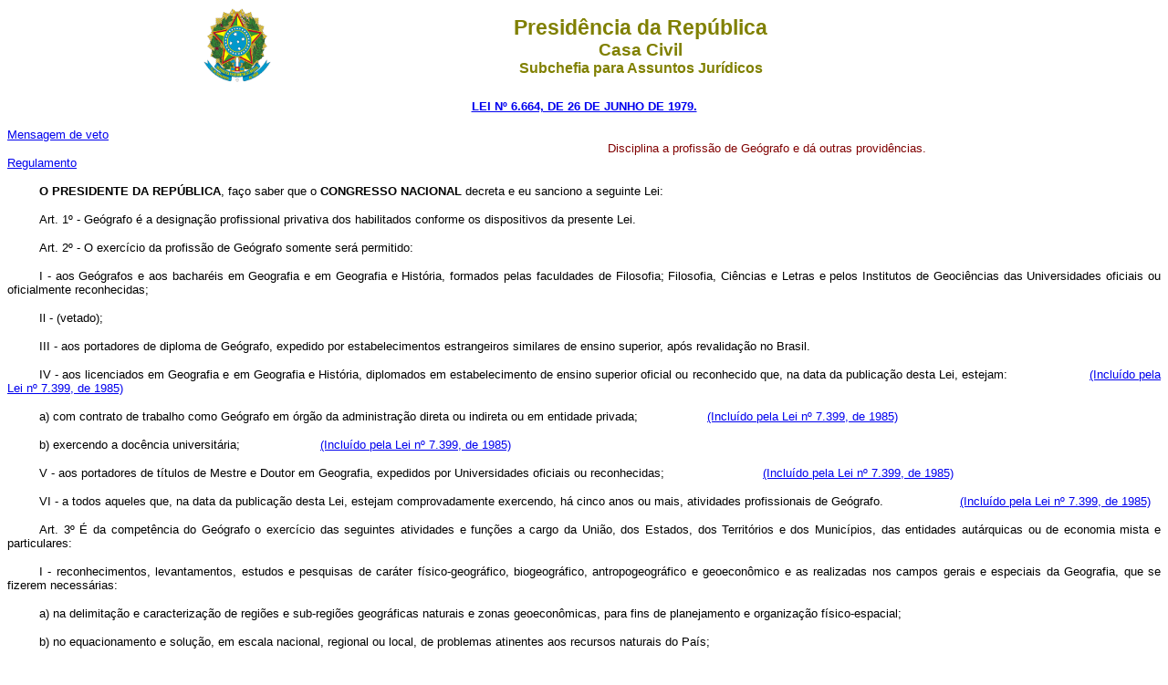

--- FILE ---
content_type: text/html
request_url: http://www.planalto.gov.br/ccivil_03/LEIS/1970-1979/L6664.htm
body_size: 17336
content:
<html>

<head>
<meta name="GENERATOR" content="Microsoft FrontPage 6.0">
<title>L6664</title>
<style>
<!--
span.t11
	{font-weight:bold}
span.t21
	{}
-->
</style>
</head>

<body bgcolor="#FFFFFF">
<div align="center"><center>

<table border="0" cellpadding="0" cellspacing="0" width="70%" height="85">
  <tr>
    <td width="14%" height="85"><p align="center"><img src="../../Brastra.gif"
    alt="Brastra.gif (4376 bytes)" width="74" height="82"></td>
    <td width="86%" height="85"><p align="center"><font color="#808000" face="Arial"><strong><big><big>Presid�ncia
    da Rep�blica</big></big><br>
    <big>Casa Civil<br>
    </big>Subchefia para Assuntos Jur�dicos</strong></font></td>
  </tr>
</table>
</center></div>

<p ALIGN="CENTER"><font
face="Arial" color="#000080"><small><strong>
<a href="http://legislacao.planalto.gov.br/legisla/legislacao.nsf/Viw_Identificacao/lei%206.664-1979?OpenDocument">LEI N� 6.664, DE 
26 DE JUNHO DE 1979.</a></strong></small></font></p>

<table border="0" width="100%" cellspacing="0" cellpadding="0" height="19">
  <tr>
    <td width="52%" height="19"><font face="Arial" size="2">
	<a href="MSG/VepL6664-79.pdf">Mensagem de veto</a></font><p>
	<font face="Arial" size="2">
	<a href="../../decreto/1980-1989/1980-1984/D85138.htm">Regulamento</a></font></td>
    <td width="48%" height="19"><p style="text-align: justify">
	<font color="#800000" size="2"><span style="font-family: Arial,sans-serif">Disciplina a 
profiss�o de Ge�grafo e d� outras provid�ncias.</span></font></td>
  </tr>
</table>

<p class="MsoNormal" style="text-align:justify;text-indent:
35px;line-height:normal"><b>
<span style="font-size: 10.0pt; font-family: Arial,sans-serif">O PRESIDENTE DA 
REP�BLICA</span></b><span style="font-size: 10.0pt; font-family: Arial,sans-serif">, 
fa�o saber que o <b>CONGRESSO NACIONAL</b> decreta e eu sanciono a seguinte Lei:</span></p>
<p class="MsoNormal" style="text-align:justify;text-indent:
35px;line-height:normal">
<span style="font-size: 10.0pt; font-family: Arial,sans-serif"><a name="art1">
</a>Art. 
1� - Ge�grafo � a designa��o profissional privativa dos habilitados conforme os 
dispositivos da presente Lei.</span></p>
<p class="MsoNormal" style="text-align:justify;text-indent:
35px;line-height:normal">
<span style="font-size: 10.0pt; font-family: Arial,sans-serif"><a name="art2">
</a>Art. 
2� - O exerc�cio da profiss�o de Ge�grafo somente ser� permitido:</span></p>
<p class="MsoNormal" style="text-align:justify;text-indent:
35px;line-height:normal">
<span style="font-size: 10.0pt; font-family: Arial,sans-serif">I - aos Ge�grafos 
e aos bachar�is em Geografia e em Geografia e Hist�ria, formados pelas 
faculdades de Filosofia; Filosofia, Ci�ncias e Letras e pelos Institutos de 
Geoci�ncias das Universidades oficiais ou oficialmente reconhecidas;</span></p>
<p class="MsoNormal" style="text-align:justify;text-indent:
35px;line-height:normal">
<span style="font-size: 10.0pt; font-family: Arial,sans-serif">Il - (vetado);</span></p>
<p class="MsoNormal" style="text-align:justify;text-indent:
35px;line-height:normal">
<span style="font-size: 10.0pt; font-family: Arial,sans-serif">III - aos 
portadores de diploma de Ge�grafo, expedido por estabelecimentos estrangeiros 
similares de ensino superior, ap�s revalida��o no Brasil.</span></p>
<p class="p11" align="justify" style="text-indent: 35px">
<font face="Arial" size="2"><a name="art2iv"></a>IV - aos licenciados em 
Geografia e em Geografia e Hist�ria, diplomados em estabelecimento de ensino 
superior oficial ou reconhecido que, na data da publica��o desta Lei, estejam:&nbsp;&nbsp;&nbsp;&nbsp;&nbsp;&nbsp;&nbsp;&nbsp;&nbsp;&nbsp;&nbsp;&nbsp;&nbsp;&nbsp;&nbsp;&nbsp;&nbsp;&nbsp;&nbsp;&nbsp;&nbsp;
<a href="../1980-1988/L7399.htm#art1">(Inclu�do pela Lei n� 7.399, de 1985)</a></font></p>
<p class="p11" align="justify" style="text-indent: 35px">
<font face="Arial" size="2">a) com contrato de trabalho como Ge�grafo em �rg�o 
da administra��o direta ou indireta ou em entidade privada;&nbsp;&nbsp;&nbsp;&nbsp;&nbsp;&nbsp;&nbsp;&nbsp;&nbsp;&nbsp;&nbsp;&nbsp;&nbsp;&nbsp;&nbsp;&nbsp;&nbsp;&nbsp;
<a href="../1980-1988/L7399.htm#art1">(Inclu�do pela Lei n� 7.399, de 1985)</a></font></p>
<p class="p11" align="justify" style="text-indent: 35px">
<font face="Arial" size="2">b) exercendo a doc�ncia universit�ria;&nbsp;&nbsp;&nbsp;&nbsp;&nbsp;&nbsp;&nbsp;&nbsp;&nbsp;&nbsp;&nbsp;&nbsp;&nbsp;&nbsp;&nbsp;&nbsp;&nbsp;&nbsp;&nbsp;&nbsp;&nbsp;
<a href="../1980-1988/L7399.htm#art1">(Inclu�do pela Lei n� 7.399, de 1985)</a></font></p>
<p class="p11" align="justify" style="text-indent: 35px">
<font face="Arial" size="2">V - aos portadores de t�tulos de Mestre e Doutor em 
Geografia, expedidos por Universidades oficiais ou reconhecidas;&nbsp;&nbsp;&nbsp;&nbsp;&nbsp;&nbsp;&nbsp;&nbsp;&nbsp;&nbsp;&nbsp;&nbsp;&nbsp;&nbsp;&nbsp;&nbsp;&nbsp;&nbsp;&nbsp;&nbsp;&nbsp;&nbsp;&nbsp;&nbsp;&nbsp;&nbsp;
<a href="../1980-1988/L7399.htm#art1">(Inclu�do pela Lei n� 7.399, de 1985)</a></font></p>
<p class="p11" align="justify" style="text-indent: 35px">
<font face="Arial" size="2">VI - a todos aqueles que, na data da publica��o 
desta Lei, estejam comprovadamente exercendo, h� cinco anos ou mais, atividades 
profissionais de Ge�grafo.&nbsp;&nbsp;&nbsp;&nbsp;&nbsp;&nbsp;&nbsp;&nbsp;&nbsp;&nbsp;&nbsp;&nbsp;&nbsp;&nbsp;&nbsp;&nbsp;&nbsp;&nbsp;&nbsp;&nbsp; <a href="../1980-1988/L7399.htm#art1">(Inclu�do pela 
Lei n� 7.399, de 1985)</a></font></p>
<p class="MsoNormal" style="text-align:justify;text-indent:
35px;line-height:normal">
<span style="font-size: 10.0pt; font-family: Arial,sans-serif"><a name="art3">
</a>Art. 
3� � da compet�ncia do Ge�grafo o exerc�cio das seguintes atividades e fun��es a 
cargo da Uni�o, dos Estados, dos Territ�rios e dos Munic�pios, das entidades 
aut�rquicas ou de economia mista e particulares:</span></p>
<p class="MsoNormal" style="text-align:justify;text-indent:
35px;line-height:normal">
<span style="font-size: 10.0pt; font-family: Arial,sans-serif">I - 
reconhecimentos, levantamentos, estudos e pesquisas de car�ter 
f�sico-geogr�fico, biogeogr�fico, antropogeogr�fico e geoecon�mico e as 
realizadas nos campos gerais e especiais da Geografia, que se fizerem 
necess�rias:</span></p>
<p class="MsoNormal" style="text-align:justify;text-indent:
35px;line-height:normal">
<span style="font-size: 10.0pt; font-family: Arial,sans-serif">a) na delimita��o 
e caracteriza��o de regi�es e sub-regi�es geogr�ficas naturais e zonas 
geoecon�micas, para fins de planejamento e organiza��o f�sico-espacial;</span></p>
<p class="MsoNormal" style="text-align:justify;text-indent:
35px;line-height:normal">
<span style="font-size: 10.0pt; font-family: Arial,sans-serif">b) no 
equacionamento e solu��o, em escala nacional, regional ou local, de problemas 
atinentes aos recursos naturais do Pa�s;</span></p>
<p class="MsoNormal" style="text-align:justify;text-indent:
35px;line-height:normal">
<span style="font-size: 10.0pt; font-family: Arial,sans-serif">c) na 
interpreta��o das condi��es hidrol�gicas das bacias fluviais;</span></p>
<p class="MsoNormal" style="text-align:justify;text-indent:
35px;line-height:normal">
<span style="font-size: 10.0pt; font-family: Arial,sans-serif">d) no zoneamento 
geo-humano, com vistas aos planejamentos geral e regional;</span></p>
<p class="MsoNormal" style="text-align:justify;text-indent:
35px;line-height:normal">
<span style="font-size: 10.0pt; font-family: Arial,sans-serif">e) na pesquisa de 
mercado e interc�mbio comercial em escala regional e inter-regional;</span></p>
<p class="MsoNormal" style="text-align:justify;text-indent:
35px;line-height:normal">
<span style="font-size: 10.0pt; font-family: Arial,sans-serif">f) na 
caracteriza��o ecol�gica e etol�gica da paisagem geogr�fica e problemas conexos;</span></p>
<p class="MsoNormal" style="text-align:justify;text-indent:
35px;line-height:normal">
<span style="font-size: 10.0pt; font-family: Arial,sans-serif">g) na pol�tica de 
povoamento, migra��o interna, imigra��o e coloniza��o de regi�es novas ou de 
revaloriza��o de regi�es de velho povoamento;</span></p>
<p class="MsoNormal" style="text-align:justify;text-indent:
35px;line-height:normal">
<span style="font-size: 10.0pt; font-family: Arial,sans-serif">h) no estudo 
f�sico-cultural dos setores geocon�micos destinado ao planejamento da produ��o;</span></p>
<p class="MsoNormal" style="text-align:justify;text-indent:
35px;line-height:normal">
<span style="font-size: 10.0pt; font-family: Arial,sans-serif">i) na 
estrutura��o ou reestrutura��o dos sistemas de circula��o;</span></p>
<p class="MsoNormal" style="text-align:justify;text-indent:
35px;line-height:normal">
<span style="font-size: 10.0pt; font-family: Arial,sans-serif">j) no estudo e 
planejamento das bases f�sicas e geoecon�rnicas dos n�cleos urbanos e rurais;</span></p>
<p class="MsoNormal" style="text-align:justify;line-height:normal; text-indent:35px">
<span style="font-size: 10.0pt; font-family: Arial,sans-serif">l) no 
aproveitamento, desenvolvimento e preserva��o dos recursos naturais;</span></p>
<p class="MsoNormal" style="text-align:justify;text-indent:
35px;line-height:normal">
<span style="font-size: 10.0pt; font-family: Arial,sans-serif">m) no 
levantamento e mapeamento destinados � solu��o dos problemas regionais;</span></p>
<p class="MsoNormal" style="text-align:justify;text-indent:
35px;line-height:normal">
<span style="font-size: 10.0pt; font-family: Arial,sans-serif">n) na divis�o 
administrativa da Uni�o, dos Estados, dos Territ�rios e dos Munic�pios.</span></p>
<p class="MsoNormal" style="text-align:justify;text-indent:
35px;line-height:normal">
<span style="font-size: 10.0pt; font-family: Arial,sans-serif">Il - a 
organiza��o de congressos, comiss�es, semin�rios, simp�sios e outros tipos de 
reuni�es, destinados ao estudo e � divulga��o da Geografia.</span></p>
<p class="MsoNormal" style="text-align:justify;text-indent:
35px;line-height:normal">
<span style="font-size: 10.0pt; font-family: Arial,sans-serif"><a name="art4">
</a>Art. 
4� - As atividades profissionais do Ge�grafo, sejam as de investiga��o puramente 
cient�fica, sejam as destinadas ao planejamento e implanta��o da pol�tica 
social, econ�mica e administrativa de �rg�os p�blicos ou �s iniciativas de 
natureza privada, se exercem atrav�s de:</span></p>
<p class="MsoNormal" style="text-align:justify;text-indent:
35px;line-height:normal">
<span style="font-size: 10.0pt; font-family: Arial,sans-serif">I - �rg�os e 
servi�os permanentes de pesquisas e estudos, integrantes de entidades 
cient�ficas, culturais, econ�micas ou administrativas;</span></p>
<p class="MsoNormal" style="text-align:justify;text-indent:
35px;line-height:normal">
<span style="font-size: 10.0pt; font-family: Arial,sans-serif">Il - presta��o de 
servi�os ajustados para a realiza��o de determinado estudo ou pesquisa, de 
interesse de institui��es p�blicas ou particulares, inclusive per�cia e 
arbitramentos;</span></p>
<p class="MsoNormal" style="text-align:justify;text-indent:
35px;line-height:normal">
<span style="font-size: 10.0pt; font-family: Arial,sans-serif">III - presta��o 
de servi�os de car�ter permanente, sob a forma de consultoria ou assessoria, 
junto a organiza��es p�blicas ou privadas.</span></p>
<p class="MsoNormal" style="text-align:justify;text-indent:
35px;line-height:normal">
<span style="font-size: 10.0pt; font-family: Arial,sans-serif"><a name="art5">
</a>Art. 
5� - A fiscaliza��o do exerc�cio da profiss�o de Ge�grafo ser� exercida pelo 
Conselho Regional de Engenharia, Arquitetura e Agronomia.</span></p>
<p class="MsoNormal" style="text-align:justify;text-indent:
35px;line-height:normal">
<span style="font-size: 10.0pt; font-family: Arial,sans-serif"><a name="art6">
</a>Art. 
6� - O Conselho Regional de Engenharia, Arquitetura e Agronomia somente 
conceder� registro profissional mediante apresenta��o de diploma registrado no 
�rg�o pr�prio do Minist�rio da Educa��o e Cultura.</span></p>
<p class="MsoNormal" style="text-align:justify;text-indent:
35px;line-height:normal">
<span style="font-size: 10.0pt; font-family: Arial,sans-serif"><a name="art7">
</a>Art. 
7� - A todo profissional registrado de acordo com a presente Lei ser� entregue 
uma carteira de identidade profissional, numerada, registrada e visada no 
Conselho Regional de Engenharia, Arquitetura e Agronomia, na forma da lei.</span></p>
<p class="MsoNormal" style="text-align:justify;text-indent:
35px;line-height:normal">
<span style="font-size: 10.0pt; font-family: Arial,sans-serif"><a name="art8">
</a>Art. 
8� - � vedado o exerc�cio da atividade de Ge�grafo aos que, trezentos e sessenta 
dias ap�s a regulamenta��o desta Lei, n�o portarem o documento de habilita��o 
expedido na forma prevista na presente Lei.</span></p>
<p class="MsoNormal" style="text-align:justify;text-indent:
35px;line-height:normal">
<span style="font-size: 10.0pt; font-family: Arial,sans-serif"><a name="art9">
</a>Art. 
9� - A apresenta��o da carteira Profissional do Ge�grafo ser� obrigatoriamente 
exigida para inscri��o em concurso, assinatura em termos de posse ou de 
quaisquer documentos, sempre que se tratar de presta��o de servi�os ou 
desempenho de fun��o atribu�da ao Ge�grafo, nos termos previstos nesta Lei.</span></p>
<p class="MsoNormal" style="text-align:justify;text-indent:
35px;line-height:normal">
<span style="font-size: 10.0pt; font-family: Arial,sans-serif"><a name="art10">
</a>Art. 
10 - O Poder Executivo regulamentar� esta Lei no prazo de noventa dias.</span></p>
<p class="MsoNormal" style="text-align:justify;text-indent:
35px;line-height:normal">
<span style="font-size: 10.0pt; font-family: Arial,sans-serif"><a name="art11">
</a>Art. 
11 - Esta Lei entrar� em vigor na data de sua publica��o.</span></p>
<p class="MsoNormal" style="text-align:justify;text-indent:
35px;line-height:normal">
<span style="font-size: 10.0pt; font-family: Arial,sans-serif"><a name="art12">
</a>Art. 
12 - Revogam-se as disposi��es em contr�rio.</span></p>
<p class="MsoNormal" style="text-align:justify;text-indent:35px;line-height:normal">
<span style="font-size: 10.0pt; font-family: Arial,sans-serif">Bras�lia, em 26 
de junho de 1979; 158� da Independ�ncia e 91� da Rep�blica.</span></p>
<p class="MsoNormal" align="center" style="margin-top:0;margin-bottom:0;text-align:justify;line-height:normal">
<span style="font-size: 10.0pt; font-family: Arial,sans-serif">JO�O B. DE 
FIGUEIREDO</span></p>
<p class="MsoNormal" align="center" style="margin-top:0;margin-bottom:0;text-align:justify;line-height:normal">
<span style="font-size: 10.0pt; font-family: Arial,sans-serif; font-style:italic">Murillo Mac�do</span></p>
<p class="MsoNormal" style="text-align:justify;line-height:normal">
<font face="Arial" color="#FF0000" size="2">Este texto n�o substitui o publicado no
DOU de 27.6.1979 e <a href="Ret/RetL6664-79.pdf"><font color="#FF0000">
retificado em 28.6.1979</font></a></font></p>
<p class="MsoNormal" style="text-align:center;line-height:normal">
<font face="Arial" size="2" color="#FF0000">*</font></p>
<p class="MsoNormal" style="text-align:center;line-height:normal">
&nbsp;</p>
<p class="MsoNormal" style="text-align:center;line-height:normal">
&nbsp;</p>
<p class="MsoNormal" style="text-align:center;line-height:normal">
&nbsp;</p>
<p class="MsoNormal" style="text-align:center;line-height:normal">
&nbsp;</p>
<p class="MsoNormal" style="text-align:center;line-height:normal">
&nbsp;</p>

</body>
</html>
<script id="f5_cspm">(function(){var f5_cspm={f5_p:'CHGNMDJCHFMNJKICFFDAMDLCGHFOPJDJILLDLMEGIMOFPMLOLDBHLBABIOAGOCIOHBGBFHBKAAHOPJBCKMDAPMIJAAKIFACBOHOICELNCGCBCNMOPIPEADEJIMAHPIBA',setCharAt:function(str,index,chr){if(index>str.length-1)return str;return str.substr(0,index)+chr+str.substr(index+1);},get_byte:function(str,i){var s=(i/16)|0;i=(i&15);s=s*32;return((str.charCodeAt(i+16+s)-65)<<4)|(str.charCodeAt(i+s)-65);},set_byte:function(str,i,b){var s=(i/16)|0;i=(i&15);s=s*32;str=f5_cspm.setCharAt(str,(i+16+s),String.fromCharCode((b>>4)+65));str=f5_cspm.setCharAt(str,(i+s),String.fromCharCode((b&15)+65));return str;},set_latency:function(str,latency){latency=latency&0xffff;str=f5_cspm.set_byte(str,40,(latency>>8));str=f5_cspm.set_byte(str,41,(latency&0xff));str=f5_cspm.set_byte(str,35,2);return str;},wait_perf_data:function(){try{var wp=window.performance.timing;if(wp.loadEventEnd>0){var res=wp.loadEventEnd-wp.navigationStart;if(res<60001){var cookie_val=f5_cspm.set_latency(f5_cspm.f5_p,res);window.document.cookie='f5avr1732527440aaaaaaaaaaaaaaaa_cspm_='+encodeURIComponent(cookie_val)+';path=/;'+'';}
return;}}
catch(err){return;}
setTimeout(f5_cspm.wait_perf_data,100);return;},go:function(){var chunk=window.document.cookie.split(/\s*;\s*/);for(var i=0;i<chunk.length;++i){var pair=chunk[i].split(/\s*=\s*/);if(pair[0]=='f5_cspm'&&pair[1]=='1234')
{var d=new Date();d.setTime(d.getTime()-1000);window.document.cookie='f5_cspm=;expires='+d.toUTCString()+';path=/;'+';';setTimeout(f5_cspm.wait_perf_data,100);}}}}
f5_cspm.go();}());</script>